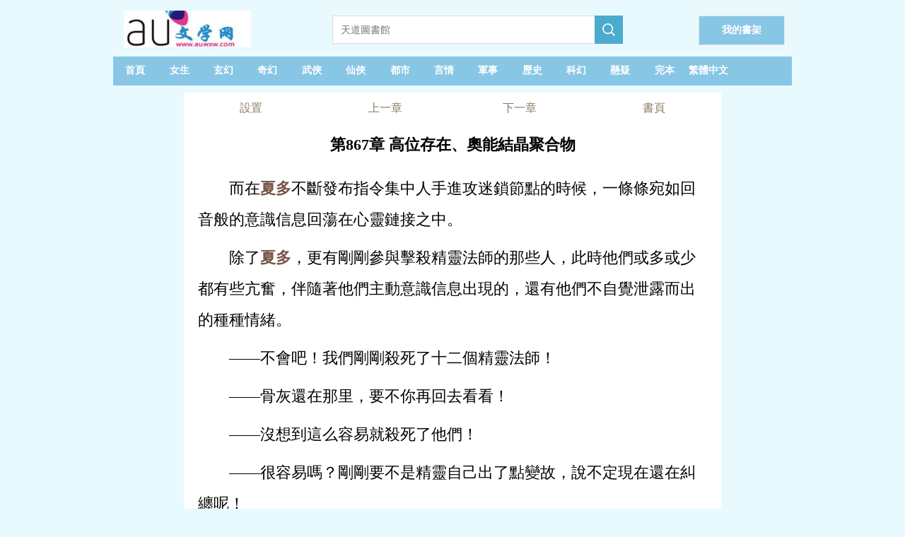

--- FILE ---
content_type: text/html;charset=utf-8
request_url: https://tw.auwxw.com/auread/45069_20728627.html
body_size: 13132
content:

<!DOCTYPE html>

<html lang="zh-Hant">
<head>
    <meta http-equiv="Content-Type" content="text/html; charset=utf-8" />
    <title>奧術之主  第867章 高位存在、奧能結晶聚合物  哎呦文學網</title>
    <meta name="keywords" content="奧術之主目錄,最近更新章節，免費閱讀,小說奧術之主,奧術之主最新章節,奧術之主txt" />
    <meta name="description" content="第867章 高位存在、奧能結晶聚合物奧術之主TXT在線閱讀,無線移動閱讀-哎呦文學網" />
    <meta name="format-detection" content="telephone=no">
    <meta name="viewport" content="width=device-width,initial-scale=1,user-scalable=no">
    <script src="/js/jquery.js"></script>
    <script type="text/javascript">
        var mouseY = 0;
        var ChapterTitle = "第867章 高位存在、奧能結晶聚合物";
        var BookInfo = "";
        var TargetUrl = "";
        var TxtContents = "";
        var IsSettingPanelShow = false;
        var BookName = "奧術之主";
        var names = ["薩維爾","夏多","伊奧勒姆","伊利瑟爾","亞特伍德"];
        var prevpage ="/auread/45069_20728626.html";
var nextpage ="/auread/45069_20736261.html";
var chapterpage ="/aubook/45069.html";
        var Domain = "";

        $(window).keydown(function (event) {
            switch (event.keyCode) {
                case 37:
                    window.top.location = prevpage;
                    break;
                case 39:
                    window.top.location = nextpage;
                    break;
                case 13:
                    if (event.keyCode == 13) {
                        window.top.location = "/aubook/45069.html";
                        return false;
                    }
            }
        });

        var xmlhttp; if (window.XMLHttpRequest) { xmlhttp = new XMLHttpRequest(); } else { xmlhttp = new ActiveXObject("Microsoft.XMLHTTP"); }

        var ScrollNum = 1;

        var LoadCount = 0;

        var ReadSetting = { "fontsize": "18px", "fontweight": "bold", "ModeName": "NormalMode", "Brightness": "0.5", "UseFullScreen": "0" };

        //黑夜模式
        var NightMode = { "color": "#8A7B66", "bgcolor": "#000" };

        //懷舊紙張
        var NPZMode = { "color": "#000", "bgimg": "url(/images/fg_hz.png)" };

        //淡藍海洋
        var BlueMode = { "color": "#000", "bgimg": "url(/images/fg_dl.png)" };

        //粉紅世家
        var PinkMode = { "color": "#000", "bgimg": "url(/images/fg_hf.png)" };

        //灰色世界
        var NormalMode = { "color": "#000", "bgcolor": "#f4f4f4" };

        //白雪天地
        var WhiteMode = { "color": "#000", "bgcolor": "#fff" };

        //明黃清俊
        var YellowMode = { "color": "#000", "bgcolor": "#faf7ed", "bgimg": "url(/images/fg_mh.png)" };

        const synth = window.speechSynthesis;
        var al_voice = null;

        var VLang = "";
        var VVoiceURI = "";
        var VRate = 1;
        var VPitch = 1;
        var UserVoiceObj = null;
        var TxtIdNum = [55];
        var IsPalyingVoice = false;

        var CurrentId = 0;
        var IsCanResume = false;

        $(document).ready(function () {

            try {
                var MinSize = parseInt($(window).width());

                if (MinSize > parseInt($(window).height())) {
                    MinSize = parseInt($(window).height());
                }
            }
            catch (e) {
            }

            replaceHtmlContents(names);

            $("#Lab_Contents").click(function (evt) {
                if (IsSettingPanelShow) {
                    ShowSettingPanel();
                }
                else {
                    mouseY = evt.pageY;
                    autoScroll();
                    mouseY = 0;
                }
            });



            if ('speechSynthesis' in window) {

                $("#Btn_PlayVoice").show();

                //console.log("List_Voice.show");

                synth.addEventListener("voiceschanged", () => {
                    if (!al_voice) {
                        al_voice = synth.getVoices();
                    }
                });

                //多一種嘗試
                synth.onvoiceschanged = () => {
                    if (!al_voice) {
                        al_voice = synth.getVoices();
                    }
                };

                document.addEventListener("visibilitychange", () => {

                    if (document.hidden) {
                        if (IsPalyingVoice) {
                            IsCanResume = true;
                        }
                    }
                    else {
                        if (IsPalyingVoice) {
                            IsCanResume = false;

                            if (CurrentId + 3 > TxtIdNum) {
                                return;
                            }

                            synth.cancel();

                            DoResumeTalk();
                        }
                    }
                })

                $("#List_Voice").change(function () {
                    var val = $("#List_Voice").val();

                    al_voice.forEach(e => {

                        if (e.name === val) {

                            VLang = e.lang;

                            VVoiceURI = e.name;

                            UserVoiceObj = e;
                        }
                    })

                    SaveSetting();

                    synth.cancel();

                    DoTalkParam();
                }
                );

                $("#List_Rate").change(function () {
                    VRate = $("#List_Rate").val();
                    synth.cancel();
                    DoTalkParam();

                    SaveSetting();

                    getSupportVoices();
                }
                );

                $("#List_Pitch").change(function () {

                    VPitch = $("#List_Pitch").val();

                    synth.cancel();
                    DoTalkParam();

                    SaveSetting();

                    getSupportVoices();
                }
                );

                setTimeout(getSupportVoices, 2000);

                synth.cancel();
            }

            setTimeout(ProRead, 2000);

            try {
                doReadStyle();
            }
            catch (e) {

            }

            $.getScript("/Count.aspx?bookid=45069&chapterid=20728627&title=第867章 高位存在、奧能結晶聚合物&referer=" + escape(document.referrer));

        });

        function getSupportVoices() {

            var dropdown = $("#List_Voice");

            var optionsCount = dropdown.find("option").length;
            if (optionsCount > 1) {
                return;
            }

            if (!al_voice) {
                al_voice = synth.getVoices();
            }

            if (!al_voice) {
                console.log("null");
                return;
            }

            al_voice.forEach(function (e) {
                var vname = e.name;

                if (e.lang.indexOf("zh-") > -1 || e.lang.indexOf("zh_") > -1 || e.lang.indexOf("ZH-") > -1 || e.lang.indexOf("ZH_") > -1) {
                    //下拉框文字
                    var ListMsg = e.name.replace("- Chinese (Simplified, PRC)", "普通話").replace("- Chinese (Cantonese Traditional)", "廣東話")
                        .replace("- Chinese (Hong Kong)", "香港").replace("- Chinese (Mainland)", "普通話").replace("- Chinese (Zhongyuan Mandarin Shaanxi)", "陜西話")
                        .replace("- Chinese (Northeastern Mandarin)", "東北話").replace("- Chinese (Taiwan)", "臺灣話").replace("- Chinese (Taiwanese Mandarin)", "臺灣普通話")
                        .replace("(Natural)", "").replace(" Online", "").trim();

                    var IsSelect = "";

                    if (e.name == VVoiceURI) {
                        IsSelect = "selected";
                    }

                    if (e.localService) {
                        var option = "<option value='" + e.name + "' " + IsSelect + ">本地:" + ListMsg + "</option>";
                        $("#List_Voice").append(option);
                    }
                    else {

                        var option = "<option value='" + e.name + "' " + IsSelect + ">遠程:" + ListMsg + "</option>";
                        $("#List_Voice").append(option);
                    }
                }
            })
        }

        function DoTalk() {

            synth.cancel();

            DoSpeak("哎呦文學網", false, 0);

            DoSpeak("奧術之主", false, 0);

            DoSpeak("第867章 高位存在、奧能結晶聚合物", false, 0);

            InitParamColor();

            DoTalkParam();
        }

        function DoTalkParam() {


            for (var i = CurrentId; i < TxtIdNum; i++) {
                var msg = $("#txt_" + i).text();

                if (msg.length > 0) {
                    DoSpeak(msg, true, i);
                }
            }
        }

        function DoTalkPrev() {
            synth.cancel();

            InitParamColor();

            if (CurrentId > 0) {
                CurrentId--;
            }

            DoTalkParam();
        }

        function DoTalkNext() {
            synth.cancel();

            InitParamColor();

            CurrentId++;

            DoTalkParam();
        }

        function InitParamColor() {
            for (var i = 0; i < TxtIdNum; i++) {
                $("#txt_" + i).removeAttr("style");
            }
        }

        function DoSpeak(msg, isParam, paramId) {
            try {
                IsPalyingVoice = true;

                var vo = new SpeechSynthesisUtterance();

                var LastScrollTime = new Date();

                //聲音基礎控制
                vo.volume = 1; // 聲音的音量，區間范圍是0到1，默認是1。
                vo.rate = VRate;// 設置播放語速，范圍：0.1 - 10之間    正常為1倍播放
                vo.pitch = VPitch; // 表示說話的音高，數值，范圍從0（最小）到2（最大）。默認值為1。

                //朗讀聲音選擇
                vo.lang = VLang; // 使用的語言，字符串， 例如："zh-cn"
                vo.voiceURI = VVoiceURI;


                if (!UserVoiceObj) {
                    al_voice.forEach(e => {

                        if (e.name === VVoiceURI) {

                            VLang = e.lang;

                            VVoiceURI = e.name;

                            UserVoiceObj = e;
                        }
                    })
                }

                vo.voice = UserVoiceObj;

                vo.onend = (event) => {

                    //計數器加1
                    if (isParam) {
                        $("#txt_" + paramId).removeAttr("style");
                        $("#txt_" + paramId).text(msg);
                    }
                }

                vo.onstart = (event) => {

                    if (isParam) {
                        CurrentId = paramId;

                        $("#txt_" + CurrentId).attr("style", "color:red;");

                        if ($("#txt_" + paramId).offset().top - $(document).scrollTop() + 150 > $(window).height()) {
                            $(document).scrollTop($("#txt_" + paramId).offset().top - 80);
                        }
                    }

                }

                vo.onerror = (event) => {
                    console.log('onerror' + event.msg);
                }

                vo.onpause = (event) => {
                }

                vo.onresume = (event) => {
                }

                vo.onboundary = (event) => {
                    if (isParam) {
                        var cmsg = "";
                        if (event.charIndex + 1 < msg.length) {
                            cmsg = msg.substring(0, event.charIndex)
                                + "<span  id='SpanReadTag" + paramId + "' style='color:yellow;'>" + msg.substring(event.charIndex, event.charIndex + 2) + "</span>"
                                + msg.substring(event.charIndex + 2);
                        }
                        else {
                            cmsg = msg.substring(0, event.charIndex) + "<span id='SpanReadTag" + paramId + "' style='color:yellow;'>" + msg.substring(event.charIndex, event.charIndex + 1) + "</span>";
                        }

                        $("#txt_" + paramId).html(cmsg);

                        //動態滾動當前閱讀標簽到舒服的可視位置
                        var timeNow = new Date();

                        if (timeNow - LastScrollTime > 10 * 1000) {

                            if ($("#SpanReadTag" + paramId).offset().top - $(document).scrollTop() + 150 > $(window).height()) {
                                $(document).scrollTop($("#SpanReadTag" + paramId).offset().top - 80);
                            }

                            LastScrollTime = new Date();
                        }
                    }
                }
                vo.text = msg;

                synth.speak(vo);
            }
            catch
            {

            }
        }

        function DoPauseTalk() {
            synth.pause();

            IsCanResume = true;
        }

        function DoResumeTalk() {

            if (IsCanResume) {
                synth.resume();

                IsCanResume = false;
            }
            else {
                DoTalkParam();
            }
        }

        function DoCancelTalk() {
            synth.cancel();
        }

        function count() {
            try {

            }
            catch (e) {
            }
        }

        function ProRead() {
            try { xmlhttp.open("GET", nextpage, true); xmlhttp.send(); } catch (e) { }
        }

        function doReadStyle() {
            $("body").removeClass();

            var CacheStyle = getCookie("MySetting");

            if (!CacheStyle) {

                ReadSetting.fontsize = "22px";

                ReadSetting.fontweight = "normal";

                if ($(window).width() < 600) {
                    ReadSetting.ModeName = "WhiteMode";
                }
                else {
                    ReadSetting.ModeName = "WhiteMode";
                }


                ReadSetting.Brightness = "0";

                ReadSetting.VLang = "";
                ReadSetting.VVoiceURI = "";
                ReadSetting.VRate = 1;
                ReadSetting.VPitch = 1;

            }
            else {
                ReadSetting = eval("(" + CacheStyle + ")");
            }

            $("#Lab_Contents").css("font-size", ReadSetting.fontsize);

            if (ReadSetting.fontsize == "26px") {
                $("#Lab_Contents").css("line-height", "52px");
            }
            else if (ReadSetting.fontsize == "24px") {
                $("#Lab_Contents").css("line-height", "48px");
            }
            else if (ReadSetting.fontsize == "22px") {
                $("#Lab_Contents").css("line-height", "44px");
            }
            else if (ReadSetting.fontsize == "20px") {
                $("#Lab_Contents").css("line-height", "40px");
            }
            else if (ReadSetting.fontsize == "18px") {
                $("#Lab_Contents").css("line-height", "36px");
            }
            else {
                $("#Lab_Contents").css("line-height", "32px");
            }

            $("#Lab_Contents").css("font-weight", ReadSetting.fontweight);

            doChangeMode();


            //從cookie獲取語音設置
            VLang = ReadSetting.VLang;
            VVoiceURI = ReadSetting.VVoiceURI;
            VRate = ReadSetting.VRate;
            VPitch = ReadSetting.VPitch;


            $("#List_Rate").val(VRate);
            $("#List_Pitch").val(VPitch);
        }

        function doChangeMode() {

            $("#TopPanel").css("color", "");
            $("#TopPanel").css("background-color", "");
            $("#TopPanel").css("border-bottom", "");
            $("#PanBottom").css("color", "");
            $("#PanBottom").css("background-color", "");
            $("#PanBottom").css("border-top", "");

            $("#PageBody").css("backgrouond-repeat", "repeat-y");

            if (ReadSetting.ModeName == "NightMode") {
                //無背景圖
                $("#PageBody").css("color", NightMode.color);
                $("#PageBody").css("background-color", NightMode.bgcolor);
                $("#PageBody").css("background-image", "");
                $("#TopPanel").css("color", NightMode.color);
                $("#TopPanel").css("background-color", NightMode.bgcolor);
                $("#TopPanel").css("border-bottom", "1px solid #8A7B66");

                $("#PanBottom").css("color", NightMode.color);
                $("#PanBottom").css("background-color", NightMode.bgcolor);
                $("#PanBottom").css("border-top", "1px solid #8A7B66");
            }
            else if (ReadSetting.ModeName == "NPZMode") {
                $("#PageBody").css("background-color", "#FEF5CA");
                $("#PageBody").css("color", NPZMode.color);
                $("#PageBody").css("background-image", NPZMode.bgimg);
            }
            else if (ReadSetting.ModeName == "BlueMode") {
                $("#PageBody").css("background-color", "");
                $("#PageBody").css("color", BlueMode.color);
                $("#PageBody").css("background-image", BlueMode.bgimg);
            }
            else if (ReadSetting.ModeName == "PinkMode") {
                $("#PageBody").css("background-color", "");
                $("#PageBody").css("color", PinkMode.color);
                $("#PageBody").css("background-image", PinkMode.bgimg);
            }
            else if (ReadSetting.ModeName == "NormalMode") {
                //無背景圖
                $("#PageBody").css("color", NormalMode.color);
                $("#PageBody").css("background-color", NormalMode.bgcolor);
                $("#PageBody").css("background-image", "");
            }
            else if (ReadSetting.ModeName == "WhiteMode") {
                //無背景圖
                $("#PageBody").css("color", WhiteMode.color);
                $("#PageBody").css("background-color", WhiteMode.bgcolor);
                $("#PageBody").css("background-image", "");
            }
            else if (ReadSetting.ModeName == "YellowMode") {
                $("#PageBody").css("background-color", YellowMode.bgcolor);
                $("#PageBody").css("color", YellowMode.color);
                $("#PageBody").css("background-image", YellowMode.bgimg);
            }
        }

        function ChangeFontSize(obj) {

            ReadSetting.fontsize = obj;

            $("#Lab_Contents").css("font-size", obj);

            if (obj == "26px") {
                $("#Lab_Contents").css("line-height", "52px");
            }
            else if (obj == "24px") {
                $("#Lab_Contents").css("line-height", "48px");
            }
            else if (obj == "22px") {
                $("#Lab_Contents").css("line-height", "44px");
            }
            else if (obj == "20px") {
                $("#Lab_Contents").css("line-height", "40px");
            }
            else if (obj == "18px") {
                $("#Lab_Contents").css("line-height", "36px");
            }
            else {
                $("#Lab_Contents").css("line-height", "32px");
            }

            SaveSetting();
        }

        function ChangeFontWeight(obj) {
            ReadSetting.fontweight = obj;
            $("#Lab_Contents").css("font-weight", obj);
            SaveSetting();
        }

        function ChangeModeName(obj) {
            ReadSetting.ModeName = obj;
            doChangeMode();
            SaveSetting();
        }

        function SaveSetting() {
            if (ReadSetting.fontsize == null || typeof (ReadSetting.fontsize) == "undefined") {
                ReadSetting.fontsize = "18px";
            }

            if (ReadSetting.fontweight == null || typeof (ReadSetting.fontweight) == "undefined") {
                ReadSetting.fontweight = "normal";
            }

            ReadSetting.Brightness = "0";

            if (ReadSetting.ModeName == null || typeof (ReadSetting.ModeName) == "undefined") {
                ReadSetting.ModeName = "NPZMode";
            }

            var SettingString = "{\"fontsize\": \"" + ReadSetting.fontsize + "\", \"fontweight\": \"" + ReadSetting.fontweight + "\",\"Brightness\":\"" + ReadSetting.Brightness + "\", \"ModeName\": \"" + ReadSetting.ModeName + "\""
                + ",\"VLang\": \"" + VLang + "\",\"VVoiceURI\": \"" + VVoiceURI + "\",\"VRate\": \"" + VRate + "\", \"VPitch\": \"" + VPitch + "\"}";

            setCookie("MySetting", SettingString, 2 * 360 * 24 * 60 * 60);

            //console.log(SettingString);
        }

        function ShowSettingPanel() {
            if (!IsSettingPanelShow) {
                var ScrollY;
                if (window.pageYOffset) {
                    ScrollY = window.pageYOffset;
                }
                else if (document.documentElement && document.documentElement.scrollTop) {
                    ScrollY = document.documentElement.scrollTop;
                }
                else if (document.body) {
                    ScrollY = document.body.scrollTop;
                }


                $("#Pan_Top").show();

                $("#Pan_Setting").show();

                IsSettingPanelShow = true;
            }
            else {
                $("#Pan_Top").hide();
                $("#Pan_Setting").hide();
                IsSettingPanelShow = false;
            }
        }

        function autoScroll() {
            var WinHeight = $(window).height();

            var ScrollY;
            if (window.pageYOffset) {
                ScrollY = window.pageYOffset;
            }
            else if (document.documentElement && document.documentElement.scrollTop) {
                ScrollY = document.documentElement.scrollTop;
            }
            else if (document.body) {
                ScrollY = document.body.scrollTop;
            } else {
                return;
            }

            var winPosY = mouseY - ScrollY;

            if (winPosY > WinHeight * 3 / 4) {
                var newScrollY = ScrollY + WinHeight - 50;
                $(document).scrollTop(newScrollY);
            }
            else if (winPosY < WinHeight * 1 / 4) {
                var newScrollY = ScrollY - WinHeight + 50;
                $(document).scrollTop(newScrollY);
            } else if (winPosY < WinHeight * 5 / 8 && winPosY > WinHeight * 3 / 8) {
                ShowSettingPanel();
            }

        }

        function JumpNext() {
            top.location = nextpage;
        }

        function JumpPrev() {
            top.location = prevpage;
        }

        function BackBook() {
            top.location = "/aubook/45069.html";
        }

        //寫入cookies
        function setCookie(name, value, expires) {
            var exp = new Date();
            exp.setTime(exp.getTime() + expires * 1000);
            var expString = "; expires=" + exp.toGMTString();
            var pathString = "; path=/";
            var domain = "; domain=" + Domain;
            document.cookie = name + "=" + escape(value) + expString + domain + pathString;
        }

        //讀取cookies
        function getCookie(name) {
            var arrStr = document.cookie.split("; ");
            for (var i = 0; i < arrStr.length; i++) {
                var temp = arrStr[i].split("=");
                if (temp[0] == name) {
                    return unescape(temp[1]);
                }
            }
            return null;
        }

        //刪除cookies
        function delCookie(name) {
            setCookie(name, "", -10);
        }

        function replaceHtmlContents(names) {
            // 獲取id為“Lab_Contents”的元素
            const labContentsElement = document.getElementById('Lab_Contents');

            // 檢查元素是否存在
            if (!labContentsElement) {
                console.error("找不到id為'Lab_Contents'的元素");
                return;
            }

            // 檢查輸入是否為數組
            if (!Array.isArray(names)) {
                console.error("輸入必須是一個數組");
                return;
            }

            // 獲取原始文本內容 (使用 innerHTML，因為要插入 HTML 標簽)
            let originalText = labContentsElement.innerHTML;

            // 替換文本中的對應詞
            for (let i = 0; i < names.length; i++) {
                // 使用正則表達式進行全局替換，并使用轉義處理特殊字符
                const regex = new RegExp(names[i].replace(/[.*+?^${}()|[\]\\]/g, '\\$&'), 'g');

                originalText = originalText.replace(regex, "<span style=\"color:#795548;font-weight: bold;\">" + names[i] + "</span>");
            }

            // 將替換后的文本設置回元素
            labContentsElement.innerHTML = originalText;
        }

    </script>
    <style type="text/css">
        a { color: inherit; text-decoration: none; outline: none; }

            a[href]:active,
            button:active { background-image: -webkit-linear-gradient(to top, rgba(0, 0, 0, 0.05), rgba(0, 0, 0, 0.05)); background-image: linear-gradient(to top, rgba(0, 0, 0, 0.05), rgba(0, 0, 0, 0.05)); }

        .erzitop { float: left; width: 25%; text-align: center; line-height: 44px; color: #8A7B66; }

        .erzitop_ { float: left; width: 20%; text-align: center; line-height: 44px; color: #8A7B66; }

        .erzibottom { float: left; width: 33%; text-align: center; line-height: 44px; color: #8A7B66; }

        .box-all { line-height: 44px; font-size: 14px; color: #000; background-color: #fff; width: 760px; color: #000; position: fixed; left: 0; right: 0; bottom: 0px; margin: 0 auto; padding: 0px 10px; }

        .box-list { border-bottom: 1px solid #e1e1e1; position: relative; line-height: 60px; overflow: hidden; }

        .box-close { width: 44px; height: 44px; color: #808080; font-size: 20px; position: absolute; right: 0px; top: 0px; }

        .box-list span { padding: 0px 8px; float: left; }

        .clear { clear: both; }

        .box-list p { width: 30px; height: 30px; margin: 15px 4px; float: left; }

        .kong p { margin: 10px 0px; }

        .bodywidth { width: 960px; margin: 0 auto; }
        .readbodywidth { width: 760px; margin: 0 auto; }

        body { margin: 0; background-color: #E9FAFF; }

        .onlyh5 { display: none; }

        .top1_pan { display: none; height: 64px; position: fixed; top: 0px; width: 760px; margin: 0 auto; background-color: #fff; background-size: 100%; border-bottom: 1px solid #bfa785; }

        @media only screen and (max-device-width: 600px) {
            .bodywidth { width: 100%; margin: 0 auto; }
            .readbodywidth { width: 100%; margin: 0 auto; }
            .box-all { line-height: 44px; font-size: 14px; color: #000; background-color: #fff; width: 100%; color: #000; position: fixed; left: 0; right: 0; bottom: 0px; margin: 0 auto; padding: 0px 10px; }
            .top1_pan { display: none; height: 64px; position: fixed; top: 0px; left: 0px; width: 100%; background-color: #fff; background-size: 100%; border-bottom: 1px solid #bfa785; }

            .onlypc { display: none; }

            .onlyh5 { display: none; }
        }
    </style>
    <!-- Google tag (gtag.js) -->
    <script async src="https://www.googletagmanager.com/gtag/js?id=G-6C7JWG9BSV"></script>
    <script>
        window.dataLayer = window.dataLayer || [];
        function gtag() { dataLayer.push(arguments); }
        gtag('js', new Date());

        gtag('config', 'G-6C7JWG9BSV');
    </script>

</head>
<body>
    <div class="bodywidth">

        <div class="onlypc">
            
<style type="text/css">
    .height-top { height: 70px; }

    .imgh5wh { float: left; width: 218px; height: 55px; margin: 15px 92px 0 0; }

    .shujia { overflow: hidden; width: 120px; height: 40px; line-height: 40px; background: #88C6E5; float: right; text-align: center; font-size: 14px; border: 1px solid #e6e6e6; margin-top: 22px; margin-right: 10px; }


    @media only screen and (max-device-width: 600px) {
        .height-top { height: 60px; }

        .shujia { overflow: hidden; width: 80px; height: 34px; line-height: 34px; background: #88C6E5; float: right; text-align: center; font-size: 14px; border: 1px solid #e6e6e6; margin-top: 13px; margin-right: 10px; }

        .imgh5wh { float: left; width: 139px; height: 35px; margin: 4px 40px 0 0; }
    }
</style>
<script type="text/javascript">
    document.onkeydown = KeyDown;

    function KeyDown() {
        if (event.keyCode == 13) {
            Search();
            return false;
        }
    }

    function Search() {
        var keywords = $("#Txt_KeywordsPC").val();
        if (keywords != null && keywords != "") {
            top.location = "/aulist/" + keywords + ".html";
        }
        return false;
    }

    function Searchh5() {
        var keywords = $("#Txt_Keywords").val();
        if (keywords != null && keywords != "") {
            top.location = "/aulist/" + keywords + ".html";
        }
        return false;
    }
</script>
<div>
    <div class="height-top">
        <div class="imgh5wh">
            <a href="https://www.auwxw.com" alt="哎呦文學網">
                <img src="/auwxw/images/logo.jpg" style="width: 180px; padding-left: 15px;" title="哎呦文學網" />
            </a>
        </div>
        <div class="onlypc" style="float: left; margin-top: 22px;">
            <input id="Txt_KeywordsPC" placeholder="天道圖書館" style="float: left; overflow: hidden; width: 348px; height: 34px; border: 1px solid #dbdbdb; border-right: none; font-size: 14px; padding: 2px 11px; color: #666;" />

            <div style="width: 40px; height: 40px; float: left; background-color: #4baacd;">
                <input type="button" onclick="Search();" style="border: none; background: url(/auwxw/images/search.png) no-repeat; width: 20px; height: 20px; margin: 10px;" />
            </div>
        </div>
        <a class="shujia" href="/BookMark.aspx"><span style="padding-top: 30px; font-weight: bold; color: #fff;">我的書架</span></a>
    </div>
    <div class="onlypc" style="height: 41px; line-height: 41px; background-color: #88C6E5; margin-top: 10px; font-size: 14px; color: #fff; margin-bottom: 10px; font-weight: bold;">
        <span style="width: 6.5%; float: left; text-align: center;" class="hover0"><a href="/" title="哎呦文學網" style="height: 40px; line-height: 40px; display: block;">首頁</a></span>
        <span style="width: 6.5%; float: left; text-align: center;" class="hover0"><a href="/aulist/topmm_.html" title="女生小說排行榜" style="height: 40px; line-height: 40px; display: block;">女生</a></span>
        <span style="width: 6.5%; float: left; text-align: center;" class="hover0"><a href="/aulist/玄幻.html" title="玄幻小說排行榜" style="height: 40px; line-height: 40px; display: block;">玄幻</a></span>
        <span style="width: 6.5%; float: left; text-align: center;" class="hover0"><a href="/aulist/奇幻.html" title="奇幻小說排行榜" style="height: 40px; line-height: 40px; display: block;">奇幻</a></span>
        <span style="width: 6.5%; float: left; text-align: center;" class="hover0"><a href="/aulist/武俠.html" title="武俠小說排行榜" style="height: 40px; line-height: 40px; display: block;">武俠</a></span>
        <span style="width: 6.5%; float: left; text-align: center;" class="hover0"><a href="/aulist/仙俠.html" title="仙俠小說排行榜" style="height: 40px; line-height: 40px; display: block;">仙俠</a></span>
        <span style="width: 6.5%; float: left; text-align: center;" class="hover0"><a href="/aulist/都市.html" title="都市小說排行榜" style="height: 40px; line-height: 40px; display: block;">都市</a></span>
        <span style="width: 6.5%; float: left; text-align: center;" class="hover0"><a href="/aulist/言情.html" title="言情小說排行榜" style="height: 40px; line-height: 40px; display: block;">言情</a></span>
        <span style="width: 6.5%; float: left; text-align: center;" class="hover0"><a href="/aulist/軍事.html" title="軍事小說排行榜" style="height: 40px; line-height: 40px; display: block;">軍事</a></span>
        <span style="width: 6.5%; float: left; text-align: center;" class="hover0"><a href="/aulist/歷史.html" title="歷史小說排行榜" style="height: 40px; line-height: 40px; display: block;">歷史</a></span>
        <span style="width: 6.5%; float: left; text-align: center;" class="hover0"><a href="/aulist/科幻.html" title="科幻小說排行榜" style="height: 40px; line-height: 40px; display: block;">科幻</a></span>
        <span style="width: 6.5%; float: left; text-align: center;" class="hover0"><a href="/aulist/懸疑.html" title="懸疑小說排行榜" style="height: 40px; line-height: 40px; display: block;">懸疑</a></span>
        <span style="width: 6.5%; float: left; text-align: center;" class="hover0"><a href="/aulist/topend_.html" title="完本小說排行榜" style="height: 40px; line-height: 40px; display: block;">完本</a></span>
        <span style="width: 6.5%; float: left; text-align: center;" class="hover0"><a href="https://tw.auwxw.com" title="繁體中文" style="height: 40px; line-height: 40px; display: block;">繁體中文</a></span>
    </div>
    <div class="onlyh5" style="height: 41px; line-height: 41px; background-color: #4baacd; margin-top: 10px; font-size: 14px; color: #fff; box-sizing: border-box; font-weight: bold;">
        <span style="width: 18%; float: left; text-align: center;" class="hover0"><a href="/" style="height: 40px; line-height: 40px; display: block;">首頁</a></span>
        <span style="width: 18%; float: left; text-align: center;" class="hover0"><a href="/aulist/topmm_.html" style="height: 40px; line-height: 40px; display: block;">女頻</a></span>
        <span style="width: 18%; float: left; text-align: center;" class="hover0"><a href="/aulist/index.html" style="height: 40px; line-height: 40px; display: block;">排行榜</a></span>
        <span style="width: 18%; float: left; text-align: center;" class="hover0"><a href="/aulist/topend_.html" style="height: 40px; line-height: 40px; display: block;">完本</a></span>
        <span style="width: 18%; float: left; text-align: center;" class="hover0"><a href="https://tw.auwxw.com" title="繁體中文" style="height: 40px; line-height: 40px; display: block;">繁體中文</a></span>
    </div>
    <div>
        <div class="onlyh5" style="margin-top: 12px;">
            <input id="Txt_Keywords" value="天道圖書館" style="float: left; overflow: hidden; width: 75%; height: 34px; border: 1px solid #dbdbdb; border-right: none; font-size: 14px; padding: 5px 11px; color: #666; margin-left: 10px;" />

            <div style="width: 40px; height: 40px; float: left; background-color: #4baacd;">
                <input type="button" onclick="Searchh5();" style="border: none; background: url(/auwxw/images/search.png) no-repeat; width: 20px; height: 20px; margin: 10px;" />
            </div>

        </div>
    </div>
    <div style="clear: both;"></div>
</div>

        </div>

        <div id="PageBody" class="readbodywidth" style="background-repeat: repeat-y; background-size: 100% auto; margin: 0 auto;">


            <div id="TopPanel">
                <div style="height: 44px;">
                    <div class="erzitop" onclick="ShowSettingPanel()">
                        設置
                    </div>
                    <div class="erzitop" onclick="JumpPrev();">
                        上一章
                    </div>
                    <div class="erzitop" onclick="JumpNext();">
                        下一章
                    </div>
                    <div class="erzitop" onclick="BackBook();">
                        <a href="/aubook/45069.html" title="奧術之主">書頁</a>
                    </div>
                </div>
            </div>
            <div style="clear: both;"></div>
            <div id="Pan_Top" class="top1_pan" style="min-height: 180px;">
                <div class="erzitop_" onclick="javascript:history.go(-1);return false;">
                    返回
                </div>
                <div class="erzitop_" onclick="ShowSettingPanel()">
                    設置
                </div>
                <div class="erzitop_" onclick="JumpPrev();">
                    <a href="/auread/45069_20728626.html" title="第868章 攻守異位、耐色迷鎖  奧術之主">上一章</a>
                </div>
                <div class="erzitop_" onclick="JumpNext();">
                    <a href="/auread/45069_20736261.html" title="第869章 加快進度、直覺暗示  奧術之主">下一章</a>
                </div>
                <div class="erzitop_" onclick="BackBook();">
                    <a href="/aubook/45069.html" title="奧術之主">書頁</a>
                </div>

                <div style="clear: both;"></div>
                <div style="margin-left: 30px;">
                    <select id="List_Voice" title="選擇朗讀聲音">
                    </select>
                    <div style="padding-top: 10px; padding-bottom: 5px;">
                        <label>語音速度:</label>
                        <input id="List_Rate" type="range" min="0" max="2" value="1" step="0.5">
                    </div>
                    <div style="padding-top: 5px; padding-bottom: 10px;">
                        <label>語音音調:</label>
                        <input id="List_Pitch" type="range" min="0" max="2" value="1" step="0.2">
                    </div>
                    <div style="padding-top: 1px; padding-bottom: 10px;">
                        <a href="#" onclick="DoTalkPrev();">前一段</a> &nbsp;&nbsp;&nbsp;&nbsp;<a href="#" onclick="DoPauseTalk();">暫停</a> &nbsp;&nbsp;&nbsp;&nbsp;<a href="#" onclick="DoResumeTalk();">繼續</a>&nbsp;&nbsp;&nbsp;&nbsp;<a href="#" onclick="DoCancelTalk();">停止</a>&nbsp;&nbsp;&nbsp;&nbsp;<a href="#" onclick="DoTalkNext();">下一段</a>
                    </div>
                </div>
            </div>
            <div style="clear: both;"></div>
            <div id="Pan_Setting" class="box-all" style="display: none;">
                <div class="box-list">
                    <span>字體:</span>
                    <span style="font-size: 16px;" onclick="ChangeFontSize('16px');">Aa</span>
                    <span style="font-size: 18px;" onclick="ChangeFontSize('18px');">Aa</span>
                    <span style="font-size: 20px;" onclick="ChangeFontSize('20px');">Aa</span>
                    <span style="font-size: 22px;" onclick="ChangeFontSize('22px');">Aa</span>
                    <span style="font-size: 24px;" onclick="ChangeFontSize('24px');">Aa</span>
                    <span style="font-size: 26px;" onclick="ChangeFontSize('26px');">Aa</span>
                </div>
                <div class="clear"></div>
                <div class="box-list">
                    <span>風格:</span><p style="background-color: #d1f3f8; border: 1px dashed #06535f;" onclick="ChangeModeName('BlueMode')"></p>
                    <p style="background-color: #f4d1dc; border: 1px dashed #ff6796;" onclick="ChangeModeName('PinkMode')"></p>
                    <p style="background-color: #9c6619; border: 1px dashed #633c03;" onclick="ChangeModeName('NPZMode')"></p>
                    <p style="background-color: #f7eccc; border: 1px dashed #faf7ed;" onclick="ChangeModeName('YellowMode')"></p>
                    <p style="background-color: #fff; border: 1px dashed #353333;" onclick="ChangeModeName('WhiteMode')"></p>
                    <p style="background-color: #e1e1e1; border: 1px dashed #797777;" onclick="ChangeModeName('NormalMode')"></p>
                </div>
                <div class="clear"></div>
                <div class="box-list">
                    <span>模式:</span><span style="font-size: 14px;" onclick="ChangeModeName('NPZMode');">🌞白天</span>
                    <span style="font-size: 14px;" onclick="ChangeModeName('NightMode');">🌙黑夜</span>
                </div>
            </div>




            <div style="margin: 0 auto; width: 100%; margin-top: 15px; margin-bottom: 5px; text-align: center;">
                <h1 style="font-size: 22px;" id="ChapterTitle">第867章 高位存在、奧能結晶聚合物</h1>
            </div>
            <div style="clear: both;"></div>

            <div id="Btn_PlayVoice" style="margin: 0 auto; width: 100%; margin-bottom: 5px; text-align: center; display: none;">
                <span style="font-size: 16px;">哎呦文學網&nbsp;&nbsp;&nbsp;&nbsp;奧術之主</span>
                <br />
                <div style="margin-top: 10px;">
                    <a href="#" onclick="DoTalk();" style="font-size: 18px;">🔊點這里聽書</a>
                    <br />
                </div>

            </div>

            <div style="clear: both;"></div>

            <div style="width: 96%; font-size: 20px; line-height: 34px; min-height: 600px; margin: 0 auto;">
                <div id="Lab_Contents" class="kong" style="font-size: 20px; line-height: 1.8; word-wrap: break-word; table-layout: fixed; word-break: break-all; margin-left: 5px;">
                    <p id="txt_0">　　而在夏多不斷發布指令集中人手進攻迷鎖節點的時候，一條條宛如回音般的意識信息回蕩在心靈鏈接之中。</p><p/>
<p  id="txt_1">　　除了夏多，更有剛剛參與擊殺精靈法師的那些人，此時他們或多或少都有些亢奮，伴隨著他們主動意識信息出現的，還有他們不自覺泄露而出的種種情緒。</p><p/>
<p  id="txt_2">　　——不會吧！我們剛剛殺死了十二個精靈法師！</p><p/>
<p  id="txt_3">　　——骨灰還在那里，要不你再回去看看！</p><p/>
<p  id="txt_4">　　——沒想到這么容易就殺死了他們！</p><p/>
<p  id="txt_5">　　——很容易嗎？剛剛要不是精靈自己出了點變故，說不定現在還在糾纏呢！</p><p/>
<p  id="txt_6">　　——也不知道接下去會是什么情況？</p><p/>
<p  id="txt_7">　　夏多自己倒是不受這些情緒影響，只是他擔心其他人可能會有所懈怠。</p><p/>
<p  id="txt_8">　　領現金紅包看書即可領現金！關注微信.公眾號書友大本營，現金/點幣等你拿！</p><p/>
<p  id="txt_9">　　在無法“禁言”的情況下，于是便用更精細、更密集的指令填滿了鏈接者的心靈，迫使他們不去胡思亂想。</p><p/>
<p  id="txt_10">　　妮雅所在的迷鎖節點。</p><p/>
<p  id="txt_11">　　在懷亞特等人到來的一瞬間，守護節點的兩位精靈法師便意識到防守已經沒有了意義。</p><p/>
<p  id="txt_12">　　之前他們就已經處于勉力支撐的狀態，現在人類再多一隊支援，守住的希望更是渺茫。</p><p/>
<p  id="txt_13">　　“撤！”</p><p/>
<p  id="txt_14">　　但夏多早就料到這些精靈的動作，一連串指令隨即發出。</p><p/>
<p  id="txt_15">　　之前二十多個隊伍不停進攻迷鎖節點，明面上是牽制守護節點的精靈法師，事實上也是如此，但其實還有一個十分關鍵的用意。</p><p/>
<p  id="txt_16">　　那便是試探、檢測迷鎖節點附近的魔網狀態，從而找出應對措施。</p><p/>
<p  id="txt_17">　　如果是完整的迷鎖，即便能找出異常，也很難找到應對措施，畢竟迷鎖至少也是一個自洽的系統，如果不知道原理是很難入侵乃至破壞的。</p><p/>
<p  id="txt_18">　　但現在，迷鎖并未完成，僅僅只是若干個迷鎖節點，或許有些特殊之處，但終究是和真正的迷鎖沒法比。</p><p/>
<p  id="txt_19">　　就好像地球上的電子產品，將導線、電路什么的暴露在外面，或許依舊很難知道其中的秘密，但想要破壞，也就是隨手一扯的事。</p><p/>
<p  id="txt_20">　　當然，在魔法世界，未完成的迷鎖節點不僅僅只是容易破壞這點，它所改變的魔網環境，也并非無懈可擊。</p><p/>
<p  id="txt_21">　　至少夏多在整合二十多個迷鎖節點周圍的魔網狀態信息后，很容易就找到其中的異常點，包括其與正常魔網環境的差異所在。</p><p/>
<p  id="txt_22">　　而現在，做出針對性調整，并非一句空話。</p><p/>
<p  id="txt_23">　　如果有人能夠像他這樣調查完所有迷鎖節點，也可以得出同樣的結論，只是所需時間不同罷了。</p><p/>
<p  id="txt_24">　　夏多已經發現了心靈鏈接最大的好處，盡管這很可能不被大多數法師所接受，但現在的他確實已經用到這點了。</p><p/>
<p  id="txt_25">　　那便是集合全部鏈接者的智慧。</p><p/>
<p  id="txt_26">　　盡管只有一部分潛意識能夠協同思考，但相比于鏈接中的任何一個個體，都要強大太多！</p><p/>
<p  id="txt_27">　　如果不是意志無法統合成一體，或許真就是一個超級施法者了。</p><p/>
<p  id="txt_28">　　在地球上，也有類似蜂群意識、格式塔的概念，也即多個個體匯聚成一個具有更高視野、更高智慧的存在。</p><p/>
<p  id="txt_29">　　如今的夏多就有這樣的感覺，他好像成為了一百多位高階法師共同抽象出來的一個高位存在，如果可以的話，他還真不想放棄這樣的狀態。</p><p/>
<p  id="txt_30">　　只是他也知道，即便其他人此刻處于心靈鏈接之中，也未必是真心如此，只是迫于形勢不得不接受罷了。</p><p/>
<p  id="txt_31">　　不過在時之塔、在他的領地，卻未必不能重現如今的狀態，靠著此時鏈接中協同思考的超凡思維，夏多心中已經隱隱有了一些計劃。</p><p/>
<p  id="txt_32">　　兩位準備逃跑的精靈法師顯然是沒想到，有人這么快就能洞悉迷鎖節點對周圍魔網環境的改變。</p><p/>
<p  id="txt_33">　　逃跑之心一旦生出，就再無敢戰之心，此時即便沒有懷亞特等人的支援，僅靠妮雅這一隊人也足以拿下這個迷鎖節點。</p><p/>
<p  id="txt_34">　　懷亞特等人到來只是更加鎖定了這兩位精靈法師最終的命運，伴隨著火球魔杖發出的一連串低鳴的爆發火焰，兩個精靈和作為迷鎖節點的大樹一同化作了飛灰。</p><p/>
<p  id="txt_35">　　與此同時，安格林隊伍進攻的迷鎖節點，那兩位精靈法師也遭遇了相同的命運。</p><p/>
<p  id="txt_36">　　只是接下來的情況，就沒有之前這么順利了。</p><p/>
<p  id="txt_37">　　當然，這僅僅是對于夏多自己而言，對其他人來說，現在的情況或許更為順利也說不定。</p><p/>
<p  id="txt_38">　　兩個被摧毀的迷鎖節點處，兩個隊伍順利地埋下了引導道標，直到這時，夏多才了解到那所謂的引導道標到底是個什么玩意兒。</p><p/>
<p  id="txt_39">　　看著那拳頭大小的、內部充斥著復雜紋路的奧能結晶聚合物，被妮雅從次元袋中取出，夏多頓時心里一陣火熱。</p><p/>
<p  id="txt_40">　　一枚標準奧能結晶，差不多是一截手指的大小，那拳頭大小至少包含著上百枚奧能結晶。</p><p/>
<p  id="txt_41">　　如果換算成夏多領地內那個遠古遺跡的雕像，就那么一個奧能結晶聚合物，至少也能換幾十座雕像。</p><p/>
<p  id="txt_42">　　而現在，五十多個隊伍，每個隊伍之前都領到過一個存放引導道標的次元袋，也就是說，這里面至少包含著5000枚標準奧能結晶。</p><p/>
<p  id="txt_43">　　如果都給他的話，那能將隨身空間擴大到什么程度啊！（一枚大概3立方，824章）</p><p/>
<p  id="txt_44">　　如果按照一枚標準奧能結晶5000金幣的市價來算，那這次任務僅這些支出就超過了2500萬金幣。</p><p/>
<p  id="txt_45">　　當然，實際不能這么算，大奧術師制造奧能結晶肯定比普通奧術師更容易，但即便如此，也是一筆不菲的支出。</p><p/>
<p  id="txt_46">　　夏多立刻意識到，之前他對這次任務的判斷或許有些偏差，這次任務不僅僅只是給七塔眾人磨礪血性、讓他們在精靈問題上站隊。</p><p/>
<p  id="txt_47">　　必定還關系到這個位面的歸屬。</p><p/>
<p  id="txt_48">　　否則，實在難以相信，花這么多代價就為了達到一些比較虛的目的，肯定是有切實利益存在的。</p><p/>
<p  id="txt_49">　　除了這個位面本身，夏多也想不到其他的了。</p><p/>
<p  id="txt_50">　　在妮雅埋好引導道標后，其他隊伍也紛紛取得成果，這也是夏多認為不順利的所在。</p><p/>
<p  id="txt_51">　　因為，除了最先進攻的兩個迷鎖節點，其他迷鎖節點，那些守護節點的精靈法師在機動小隊到達前，就已經跑路了！</p><p/>
<p  id="txt_52">　　夏多認為的順利，自然是那些精靈法師負隅頑抗，然后被清理干凈才算是順利。</p><p/>
<p  id="txt_53">　　現在這種情況，對于個體的任務而已，看上去很順利，但實際從整體來看，精靈法師們必定匯聚在一起。</p><p/>
<p  id="txt_54">　　接下來，攻守之勢異也！</p><p/>
<p  id="txt_55"></p><p/>

                </div>
            </div>

            <div style="clear: both;"></div>

            <div style="margin: 0 auto; width: 100%; margin-top: 15px; margin-bottom: 5px; text-align: center;">
                <span style="font-size: 16px;">哎呦文學網&nbsp;&nbsp;&nbsp;&nbsp;奧術之主</span>
            </div>

            <div id="PanBottom">
                <div style="height: 37px; margin: 0 auto; margin-top: 10px;">
                    <div class="erzibottom" onclick="JumpPrev();">
                        上一章
                    </div>
                    <div class="erzibottom" onclick="BackBook();">
                        書頁
                    </div>
                    <div class="erzibottom" onclick="JumpNext();">下一章</div>
                </div>
            </div>
            <div style="height: 30px;"></div>
        </div>
    </div>
<script defer src="https://static.cloudflareinsights.com/beacon.min.js/vcd15cbe7772f49c399c6a5babf22c1241717689176015" integrity="sha512-ZpsOmlRQV6y907TI0dKBHq9Md29nnaEIPlkf84rnaERnq6zvWvPUqr2ft8M1aS28oN72PdrCzSjY4U6VaAw1EQ==" data-cf-beacon='{"version":"2024.11.0","token":"b3348bf19dc044de97c798180961f8f8","r":1,"server_timing":{"name":{"cfCacheStatus":true,"cfEdge":true,"cfExtPri":true,"cfL4":true,"cfOrigin":true,"cfSpeedBrain":true},"location_startswith":null}}' crossorigin="anonymous"></script>
</body>
</html>
